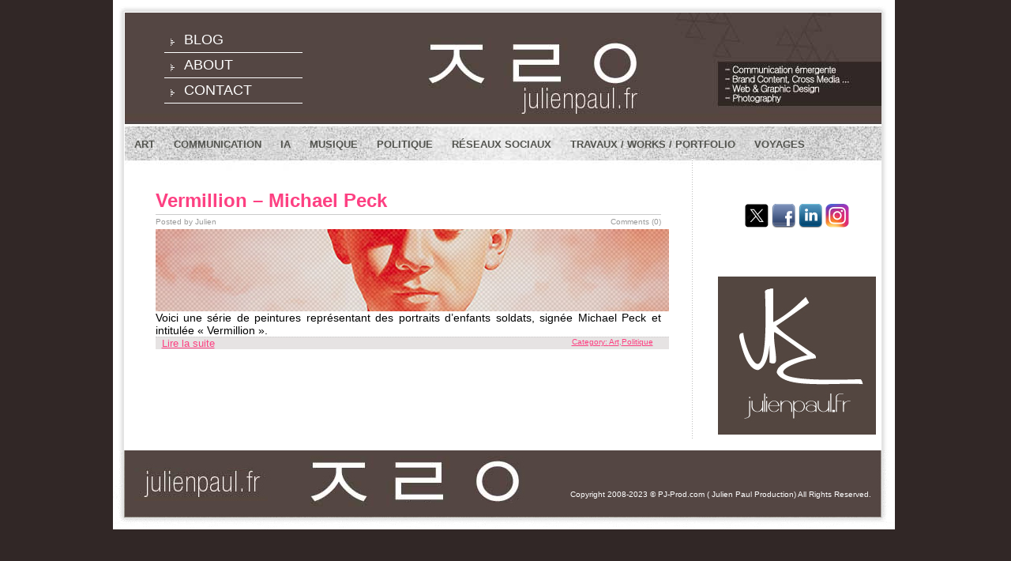

--- FILE ---
content_type: text/html; charset=UTF-8
request_url: https://www.mister-yopi.com/tag/enfant-soldat/
body_size: 6697
content:
<!DOCTYPE html PUBLIC "-//W3C//DTD XHTML 1.0 Strict//EN" "http://www.w3.org/TR/xhtml1/DTD/xhtml1-strict.dtd">

<html xmlns="http://www.w3.org/1999/xhtml" lang="fr-FR">

<head>

	<!-- Google tag (gtag.js) -->
<script async src="https://www.googletagmanager.com/gtag/js?id=G-K5K6EBKJR8"></script>
<script>
  window.dataLayer = window.dataLayer || [];
  function gtag(){dataLayer.push(arguments);}
  gtag('js', new Date());

  gtag('config', 'G-K5K6EBKJR8');
</script>

	
<meta http-equiv="Content-Type" content="text/html; charset=UTF-8" />

<title>PJ-PROD (Julien Paul Production) &raquo; enfant soldat</title>

<meta name="generator" content="WordPress 6.3.7" />

<link rel="stylesheet" type="text/css" href="https://www.mister-yopi.com/wp-content/themes/aurum/style.css" media="screen" />
    
<link rel="alternate" type="application/rss+xml" title="RSS 2.0" href="https://www.mister-yopi.com/feed/" />

<link rel="alternate" type="text/xml" title="RSS .92" href="https://www.mister-yopi.com/feed/rss/" />

<link rel="alternate" type="application/atom+xml" title="Atom 0.3" href="https://www.mister-yopi.com/feed/atom/" />

<link rel="shortcut icon" href="https://www.mister-yopi.com/wp-content/themes/aurum/favicon.ico" />

<link rel="pingback" href="https://www.mister-yopi.com/xmlrpc.php" />

	<link rel='archives' title='septembre 2023' href='https://www.mister-yopi.com/2023/09/' />
	<link rel='archives' title='août 2023' href='https://www.mister-yopi.com/2023/08/' />
	<link rel='archives' title='juillet 2023' href='https://www.mister-yopi.com/2023/07/' />
	<link rel='archives' title='juin 2015' href='https://www.mister-yopi.com/2015/06/' />
	<link rel='archives' title='mai 2015' href='https://www.mister-yopi.com/2015/05/' />
	<link rel='archives' title='mai 2014' href='https://www.mister-yopi.com/2014/05/' />
	<link rel='archives' title='avril 2014' href='https://www.mister-yopi.com/2014/04/' />
	<link rel='archives' title='mars 2014' href='https://www.mister-yopi.com/2014/03/' />
	<link rel='archives' title='novembre 2013' href='https://www.mister-yopi.com/2013/11/' />
	<link rel='archives' title='septembre 2013' href='https://www.mister-yopi.com/2013/09/' />
	<link rel='archives' title='février 2013' href='https://www.mister-yopi.com/2013/02/' />
	<link rel='archives' title='janvier 2013' href='https://www.mister-yopi.com/2013/01/' />
	<link rel='archives' title='octobre 2012' href='https://www.mister-yopi.com/2012/10/' />
	<link rel='archives' title='août 2012' href='https://www.mister-yopi.com/2012/08/' />
	<link rel='archives' title='juin 2012' href='https://www.mister-yopi.com/2012/06/' />
	<link rel='archives' title='mai 2012' href='https://www.mister-yopi.com/2012/05/' />
	<link rel='archives' title='avril 2012' href='https://www.mister-yopi.com/2012/04/' />
	<link rel='archives' title='février 2012' href='https://www.mister-yopi.com/2012/02/' />
	<link rel='archives' title='novembre 2011' href='https://www.mister-yopi.com/2011/11/' />
	<link rel='archives' title='octobre 2011' href='https://www.mister-yopi.com/2011/10/' />
	<link rel='archives' title='septembre 2011' href='https://www.mister-yopi.com/2011/09/' />
	<link rel='archives' title='juillet 2011' href='https://www.mister-yopi.com/2011/07/' />
	<link rel='archives' title='juin 2011' href='https://www.mister-yopi.com/2011/06/' />
	<link rel='archives' title='mai 2011' href='https://www.mister-yopi.com/2011/05/' />
	<link rel='archives' title='avril 2011' href='https://www.mister-yopi.com/2011/04/' />
	<link rel='archives' title='mars 2011' href='https://www.mister-yopi.com/2011/03/' />
	<link rel='archives' title='février 2011' href='https://www.mister-yopi.com/2011/02/' />
	<link rel='archives' title='janvier 2011' href='https://www.mister-yopi.com/2011/01/' />
	<link rel='archives' title='décembre 2010' href='https://www.mister-yopi.com/2010/12/' />
	<link rel='archives' title='novembre 2010' href='https://www.mister-yopi.com/2010/11/' />
	<link rel='archives' title='octobre 2010' href='https://www.mister-yopi.com/2010/10/' />
	<link rel='archives' title='septembre 2010' href='https://www.mister-yopi.com/2010/09/' />
	<link rel='archives' title='juin 2010' href='https://www.mister-yopi.com/2010/06/' />
	<link rel='archives' title='mai 2010' href='https://www.mister-yopi.com/2010/05/' />
	<link rel='archives' title='avril 2010' href='https://www.mister-yopi.com/2010/04/' />
	<link rel='archives' title='mars 2010' href='https://www.mister-yopi.com/2010/03/' />
	<link rel='archives' title='février 2010' href='https://www.mister-yopi.com/2010/02/' />
	<link rel='archives' title='janvier 2010' href='https://www.mister-yopi.com/2010/01/' />
	<link rel='archives' title='décembre 2009' href='https://www.mister-yopi.com/2009/12/' />
	<link rel='archives' title='octobre 2009' href='https://www.mister-yopi.com/2009/10/' />
	<link rel='archives' title='septembre 2009' href='https://www.mister-yopi.com/2009/09/' />
	<link rel='archives' title='juillet 2009' href='https://www.mister-yopi.com/2009/07/' />
	<link rel='archives' title='juin 2009' href='https://www.mister-yopi.com/2009/06/' />
	<link rel='archives' title='mai 2009' href='https://www.mister-yopi.com/2009/05/' />
	<link rel='archives' title='mars 2009' href='https://www.mister-yopi.com/2009/03/' />
	<link rel='archives' title='février 2009' href='https://www.mister-yopi.com/2009/02/' />
	<link rel='archives' title='janvier 2009' href='https://www.mister-yopi.com/2009/01/' />
	<link rel='archives' title='novembre 2008' href='https://www.mister-yopi.com/2008/11/' />
	<link rel='archives' title='octobre 2008' href='https://www.mister-yopi.com/2008/10/' />
	<link rel='archives' title='septembre 2008' href='https://www.mister-yopi.com/2008/09/' />


<meta name='robots' content='max-image-preview:large' />
<link rel="alternate" type="application/rss+xml" title="PJ-PROD (Julien Paul Production) &raquo; Flux de l’étiquette enfant soldat" href="https://www.mister-yopi.com/tag/enfant-soldat/feed/" />
<script type="text/javascript">
window._wpemojiSettings = {"baseUrl":"https:\/\/s.w.org\/images\/core\/emoji\/14.0.0\/72x72\/","ext":".png","svgUrl":"https:\/\/s.w.org\/images\/core\/emoji\/14.0.0\/svg\/","svgExt":".svg","source":{"concatemoji":"https:\/\/www.mister-yopi.com\/wp-includes\/js\/wp-emoji-release.min.js?ver=6.3.7"}};
/*! This file is auto-generated */
!function(i,n){var o,s,e;function c(e){try{var t={supportTests:e,timestamp:(new Date).valueOf()};sessionStorage.setItem(o,JSON.stringify(t))}catch(e){}}function p(e,t,n){e.clearRect(0,0,e.canvas.width,e.canvas.height),e.fillText(t,0,0);var t=new Uint32Array(e.getImageData(0,0,e.canvas.width,e.canvas.height).data),r=(e.clearRect(0,0,e.canvas.width,e.canvas.height),e.fillText(n,0,0),new Uint32Array(e.getImageData(0,0,e.canvas.width,e.canvas.height).data));return t.every(function(e,t){return e===r[t]})}function u(e,t,n){switch(t){case"flag":return n(e,"\ud83c\udff3\ufe0f\u200d\u26a7\ufe0f","\ud83c\udff3\ufe0f\u200b\u26a7\ufe0f")?!1:!n(e,"\ud83c\uddfa\ud83c\uddf3","\ud83c\uddfa\u200b\ud83c\uddf3")&&!n(e,"\ud83c\udff4\udb40\udc67\udb40\udc62\udb40\udc65\udb40\udc6e\udb40\udc67\udb40\udc7f","\ud83c\udff4\u200b\udb40\udc67\u200b\udb40\udc62\u200b\udb40\udc65\u200b\udb40\udc6e\u200b\udb40\udc67\u200b\udb40\udc7f");case"emoji":return!n(e,"\ud83e\udef1\ud83c\udffb\u200d\ud83e\udef2\ud83c\udfff","\ud83e\udef1\ud83c\udffb\u200b\ud83e\udef2\ud83c\udfff")}return!1}function f(e,t,n){var r="undefined"!=typeof WorkerGlobalScope&&self instanceof WorkerGlobalScope?new OffscreenCanvas(300,150):i.createElement("canvas"),a=r.getContext("2d",{willReadFrequently:!0}),o=(a.textBaseline="top",a.font="600 32px Arial",{});return e.forEach(function(e){o[e]=t(a,e,n)}),o}function t(e){var t=i.createElement("script");t.src=e,t.defer=!0,i.head.appendChild(t)}"undefined"!=typeof Promise&&(o="wpEmojiSettingsSupports",s=["flag","emoji"],n.supports={everything:!0,everythingExceptFlag:!0},e=new Promise(function(e){i.addEventListener("DOMContentLoaded",e,{once:!0})}),new Promise(function(t){var n=function(){try{var e=JSON.parse(sessionStorage.getItem(o));if("object"==typeof e&&"number"==typeof e.timestamp&&(new Date).valueOf()<e.timestamp+604800&&"object"==typeof e.supportTests)return e.supportTests}catch(e){}return null}();if(!n){if("undefined"!=typeof Worker&&"undefined"!=typeof OffscreenCanvas&&"undefined"!=typeof URL&&URL.createObjectURL&&"undefined"!=typeof Blob)try{var e="postMessage("+f.toString()+"("+[JSON.stringify(s),u.toString(),p.toString()].join(",")+"));",r=new Blob([e],{type:"text/javascript"}),a=new Worker(URL.createObjectURL(r),{name:"wpTestEmojiSupports"});return void(a.onmessage=function(e){c(n=e.data),a.terminate(),t(n)})}catch(e){}c(n=f(s,u,p))}t(n)}).then(function(e){for(var t in e)n.supports[t]=e[t],n.supports.everything=n.supports.everything&&n.supports[t],"flag"!==t&&(n.supports.everythingExceptFlag=n.supports.everythingExceptFlag&&n.supports[t]);n.supports.everythingExceptFlag=n.supports.everythingExceptFlag&&!n.supports.flag,n.DOMReady=!1,n.readyCallback=function(){n.DOMReady=!0}}).then(function(){return e}).then(function(){var e;n.supports.everything||(n.readyCallback(),(e=n.source||{}).concatemoji?t(e.concatemoji):e.wpemoji&&e.twemoji&&(t(e.twemoji),t(e.wpemoji)))}))}((window,document),window._wpemojiSettings);
</script>
<style type="text/css">
img.wp-smiley,
img.emoji {
	display: inline !important;
	border: none !important;
	box-shadow: none !important;
	height: 1em !important;
	width: 1em !important;
	margin: 0 0.07em !important;
	vertical-align: -0.1em !important;
	background: none !important;
	padding: 0 !important;
}
</style>
	<link rel='stylesheet' id='wp-block-library-css' href='https://www.mister-yopi.com/wp-includes/css/dist/block-library/style.min.css?ver=6.3.7' type='text/css' media='all' />
<style id='classic-theme-styles-inline-css' type='text/css'>
/*! This file is auto-generated */
.wp-block-button__link{color:#fff;background-color:#32373c;border-radius:9999px;box-shadow:none;text-decoration:none;padding:calc(.667em + 2px) calc(1.333em + 2px);font-size:1.125em}.wp-block-file__button{background:#32373c;color:#fff;text-decoration:none}
</style>
<style id='global-styles-inline-css' type='text/css'>
body{--wp--preset--color--black: #000000;--wp--preset--color--cyan-bluish-gray: #abb8c3;--wp--preset--color--white: #ffffff;--wp--preset--color--pale-pink: #f78da7;--wp--preset--color--vivid-red: #cf2e2e;--wp--preset--color--luminous-vivid-orange: #ff6900;--wp--preset--color--luminous-vivid-amber: #fcb900;--wp--preset--color--light-green-cyan: #7bdcb5;--wp--preset--color--vivid-green-cyan: #00d084;--wp--preset--color--pale-cyan-blue: #8ed1fc;--wp--preset--color--vivid-cyan-blue: #0693e3;--wp--preset--color--vivid-purple: #9b51e0;--wp--preset--gradient--vivid-cyan-blue-to-vivid-purple: linear-gradient(135deg,rgba(6,147,227,1) 0%,rgb(155,81,224) 100%);--wp--preset--gradient--light-green-cyan-to-vivid-green-cyan: linear-gradient(135deg,rgb(122,220,180) 0%,rgb(0,208,130) 100%);--wp--preset--gradient--luminous-vivid-amber-to-luminous-vivid-orange: linear-gradient(135deg,rgba(252,185,0,1) 0%,rgba(255,105,0,1) 100%);--wp--preset--gradient--luminous-vivid-orange-to-vivid-red: linear-gradient(135deg,rgba(255,105,0,1) 0%,rgb(207,46,46) 100%);--wp--preset--gradient--very-light-gray-to-cyan-bluish-gray: linear-gradient(135deg,rgb(238,238,238) 0%,rgb(169,184,195) 100%);--wp--preset--gradient--cool-to-warm-spectrum: linear-gradient(135deg,rgb(74,234,220) 0%,rgb(151,120,209) 20%,rgb(207,42,186) 40%,rgb(238,44,130) 60%,rgb(251,105,98) 80%,rgb(254,248,76) 100%);--wp--preset--gradient--blush-light-purple: linear-gradient(135deg,rgb(255,206,236) 0%,rgb(152,150,240) 100%);--wp--preset--gradient--blush-bordeaux: linear-gradient(135deg,rgb(254,205,165) 0%,rgb(254,45,45) 50%,rgb(107,0,62) 100%);--wp--preset--gradient--luminous-dusk: linear-gradient(135deg,rgb(255,203,112) 0%,rgb(199,81,192) 50%,rgb(65,88,208) 100%);--wp--preset--gradient--pale-ocean: linear-gradient(135deg,rgb(255,245,203) 0%,rgb(182,227,212) 50%,rgb(51,167,181) 100%);--wp--preset--gradient--electric-grass: linear-gradient(135deg,rgb(202,248,128) 0%,rgb(113,206,126) 100%);--wp--preset--gradient--midnight: linear-gradient(135deg,rgb(2,3,129) 0%,rgb(40,116,252) 100%);--wp--preset--font-size--small: 13px;--wp--preset--font-size--medium: 20px;--wp--preset--font-size--large: 36px;--wp--preset--font-size--x-large: 42px;--wp--preset--spacing--20: 0.44rem;--wp--preset--spacing--30: 0.67rem;--wp--preset--spacing--40: 1rem;--wp--preset--spacing--50: 1.5rem;--wp--preset--spacing--60: 2.25rem;--wp--preset--spacing--70: 3.38rem;--wp--preset--spacing--80: 5.06rem;--wp--preset--shadow--natural: 6px 6px 9px rgba(0, 0, 0, 0.2);--wp--preset--shadow--deep: 12px 12px 50px rgba(0, 0, 0, 0.4);--wp--preset--shadow--sharp: 6px 6px 0px rgba(0, 0, 0, 0.2);--wp--preset--shadow--outlined: 6px 6px 0px -3px rgba(255, 255, 255, 1), 6px 6px rgba(0, 0, 0, 1);--wp--preset--shadow--crisp: 6px 6px 0px rgba(0, 0, 0, 1);}:where(.is-layout-flex){gap: 0.5em;}:where(.is-layout-grid){gap: 0.5em;}body .is-layout-flow > .alignleft{float: left;margin-inline-start: 0;margin-inline-end: 2em;}body .is-layout-flow > .alignright{float: right;margin-inline-start: 2em;margin-inline-end: 0;}body .is-layout-flow > .aligncenter{margin-left: auto !important;margin-right: auto !important;}body .is-layout-constrained > .alignleft{float: left;margin-inline-start: 0;margin-inline-end: 2em;}body .is-layout-constrained > .alignright{float: right;margin-inline-start: 2em;margin-inline-end: 0;}body .is-layout-constrained > .aligncenter{margin-left: auto !important;margin-right: auto !important;}body .is-layout-constrained > :where(:not(.alignleft):not(.alignright):not(.alignfull)){max-width: var(--wp--style--global--content-size);margin-left: auto !important;margin-right: auto !important;}body .is-layout-constrained > .alignwide{max-width: var(--wp--style--global--wide-size);}body .is-layout-flex{display: flex;}body .is-layout-flex{flex-wrap: wrap;align-items: center;}body .is-layout-flex > *{margin: 0;}body .is-layout-grid{display: grid;}body .is-layout-grid > *{margin: 0;}:where(.wp-block-columns.is-layout-flex){gap: 2em;}:where(.wp-block-columns.is-layout-grid){gap: 2em;}:where(.wp-block-post-template.is-layout-flex){gap: 1.25em;}:where(.wp-block-post-template.is-layout-grid){gap: 1.25em;}.has-black-color{color: var(--wp--preset--color--black) !important;}.has-cyan-bluish-gray-color{color: var(--wp--preset--color--cyan-bluish-gray) !important;}.has-white-color{color: var(--wp--preset--color--white) !important;}.has-pale-pink-color{color: var(--wp--preset--color--pale-pink) !important;}.has-vivid-red-color{color: var(--wp--preset--color--vivid-red) !important;}.has-luminous-vivid-orange-color{color: var(--wp--preset--color--luminous-vivid-orange) !important;}.has-luminous-vivid-amber-color{color: var(--wp--preset--color--luminous-vivid-amber) !important;}.has-light-green-cyan-color{color: var(--wp--preset--color--light-green-cyan) !important;}.has-vivid-green-cyan-color{color: var(--wp--preset--color--vivid-green-cyan) !important;}.has-pale-cyan-blue-color{color: var(--wp--preset--color--pale-cyan-blue) !important;}.has-vivid-cyan-blue-color{color: var(--wp--preset--color--vivid-cyan-blue) !important;}.has-vivid-purple-color{color: var(--wp--preset--color--vivid-purple) !important;}.has-black-background-color{background-color: var(--wp--preset--color--black) !important;}.has-cyan-bluish-gray-background-color{background-color: var(--wp--preset--color--cyan-bluish-gray) !important;}.has-white-background-color{background-color: var(--wp--preset--color--white) !important;}.has-pale-pink-background-color{background-color: var(--wp--preset--color--pale-pink) !important;}.has-vivid-red-background-color{background-color: var(--wp--preset--color--vivid-red) !important;}.has-luminous-vivid-orange-background-color{background-color: var(--wp--preset--color--luminous-vivid-orange) !important;}.has-luminous-vivid-amber-background-color{background-color: var(--wp--preset--color--luminous-vivid-amber) !important;}.has-light-green-cyan-background-color{background-color: var(--wp--preset--color--light-green-cyan) !important;}.has-vivid-green-cyan-background-color{background-color: var(--wp--preset--color--vivid-green-cyan) !important;}.has-pale-cyan-blue-background-color{background-color: var(--wp--preset--color--pale-cyan-blue) !important;}.has-vivid-cyan-blue-background-color{background-color: var(--wp--preset--color--vivid-cyan-blue) !important;}.has-vivid-purple-background-color{background-color: var(--wp--preset--color--vivid-purple) !important;}.has-black-border-color{border-color: var(--wp--preset--color--black) !important;}.has-cyan-bluish-gray-border-color{border-color: var(--wp--preset--color--cyan-bluish-gray) !important;}.has-white-border-color{border-color: var(--wp--preset--color--white) !important;}.has-pale-pink-border-color{border-color: var(--wp--preset--color--pale-pink) !important;}.has-vivid-red-border-color{border-color: var(--wp--preset--color--vivid-red) !important;}.has-luminous-vivid-orange-border-color{border-color: var(--wp--preset--color--luminous-vivid-orange) !important;}.has-luminous-vivid-amber-border-color{border-color: var(--wp--preset--color--luminous-vivid-amber) !important;}.has-light-green-cyan-border-color{border-color: var(--wp--preset--color--light-green-cyan) !important;}.has-vivid-green-cyan-border-color{border-color: var(--wp--preset--color--vivid-green-cyan) !important;}.has-pale-cyan-blue-border-color{border-color: var(--wp--preset--color--pale-cyan-blue) !important;}.has-vivid-cyan-blue-border-color{border-color: var(--wp--preset--color--vivid-cyan-blue) !important;}.has-vivid-purple-border-color{border-color: var(--wp--preset--color--vivid-purple) !important;}.has-vivid-cyan-blue-to-vivid-purple-gradient-background{background: var(--wp--preset--gradient--vivid-cyan-blue-to-vivid-purple) !important;}.has-light-green-cyan-to-vivid-green-cyan-gradient-background{background: var(--wp--preset--gradient--light-green-cyan-to-vivid-green-cyan) !important;}.has-luminous-vivid-amber-to-luminous-vivid-orange-gradient-background{background: var(--wp--preset--gradient--luminous-vivid-amber-to-luminous-vivid-orange) !important;}.has-luminous-vivid-orange-to-vivid-red-gradient-background{background: var(--wp--preset--gradient--luminous-vivid-orange-to-vivid-red) !important;}.has-very-light-gray-to-cyan-bluish-gray-gradient-background{background: var(--wp--preset--gradient--very-light-gray-to-cyan-bluish-gray) !important;}.has-cool-to-warm-spectrum-gradient-background{background: var(--wp--preset--gradient--cool-to-warm-spectrum) !important;}.has-blush-light-purple-gradient-background{background: var(--wp--preset--gradient--blush-light-purple) !important;}.has-blush-bordeaux-gradient-background{background: var(--wp--preset--gradient--blush-bordeaux) !important;}.has-luminous-dusk-gradient-background{background: var(--wp--preset--gradient--luminous-dusk) !important;}.has-pale-ocean-gradient-background{background: var(--wp--preset--gradient--pale-ocean) !important;}.has-electric-grass-gradient-background{background: var(--wp--preset--gradient--electric-grass) !important;}.has-midnight-gradient-background{background: var(--wp--preset--gradient--midnight) !important;}.has-small-font-size{font-size: var(--wp--preset--font-size--small) !important;}.has-medium-font-size{font-size: var(--wp--preset--font-size--medium) !important;}.has-large-font-size{font-size: var(--wp--preset--font-size--large) !important;}.has-x-large-font-size{font-size: var(--wp--preset--font-size--x-large) !important;}
.wp-block-navigation a:where(:not(.wp-element-button)){color: inherit;}
:where(.wp-block-post-template.is-layout-flex){gap: 1.25em;}:where(.wp-block-post-template.is-layout-grid){gap: 1.25em;}
:where(.wp-block-columns.is-layout-flex){gap: 2em;}:where(.wp-block-columns.is-layout-grid){gap: 2em;}
.wp-block-pullquote{font-size: 1.5em;line-height: 1.6;}
</style>
<link rel='stylesheet' id='cryout-serious-slider-style-css' href='https://www.mister-yopi.com/wp-content/plugins/cryout-serious-slider/resources/style.css?ver=1.2.7' type='text/css' media='all' />
<script type='text/javascript' src='https://www.mister-yopi.com/wp-includes/js/jquery/jquery.min.js?ver=3.7.0' id='jquery-core-js'></script>
<script type='text/javascript' src='https://www.mister-yopi.com/wp-includes/js/jquery/jquery-migrate.min.js?ver=3.4.1' id='jquery-migrate-js'></script>
<script type='text/javascript' src='https://www.mister-yopi.com/wp-content/plugins/cryout-serious-slider/resources/jquery.mobile.custom.min.js?ver=1.2.7' id='cryout-serious-slider-jquerymobile-js'></script>
<script type='text/javascript' src='https://www.mister-yopi.com/wp-content/plugins/cryout-serious-slider/resources/slider.js?ver=1.2.7' id='cryout-serious-slider-script-js'></script>
<link rel="https://api.w.org/" href="https://www.mister-yopi.com/wp-json/" /><link rel="alternate" type="application/json" href="https://www.mister-yopi.com/wp-json/wp/v2/tags/1975" /><link rel="EditURI" type="application/rsd+xml" title="RSD" href="https://www.mister-yopi.com/xmlrpc.php?rsd" />
<meta name="generator" content="WordPress 6.3.7" />
<link rel="stylesheet" type="text/css" href="https://www.mister-yopi.com/wp-content/plugins/wp-contactform-akismet/wpcf_style.css" /><link rel="icon" href="https://www.mister-yopi.com/wp-content/uploads/2023/07/cropped-icone-32x32.jpg" sizes="32x32" />
<link rel="icon" href="https://www.mister-yopi.com/wp-content/uploads/2023/07/cropped-icone-192x192.jpg" sizes="192x192" />
<link rel="apple-touch-icon" href="https://www.mister-yopi.com/wp-content/uploads/2023/07/cropped-icone-180x180.jpg" />
<meta name="msapplication-TileImage" content="https://www.mister-yopi.com/wp-content/uploads/2023/07/cropped-icone-270x270.jpg" />

</head>

<body>

<div id="container">

<!-- TOP START -->
<div class="tablediv-top">
<div class="rowdiv-top">
<div class="celldiv-top">

<!-- HEADER START -->

<div class="tablediv-header">
<div class="rowdiv-header">
<div class="celldiv-header">

<!-- RSS START -->
<div class="tablediv-rss">
<div class="rowdiv-rss">
<div class="celldiv-rss">

<!-- <ul><li>
<a href="https://www.mister-yopi.com/feed/" title="Subscribe to this blog">Content RSS</a> | <a href="https://www.mister-yopi.com/comments/feed/" title="Subscribe to this blog comments">Comment RSS</a>
</li></ul>
 -->

</div>
</div>
</div>
<!-- RSS END -->

<!-- INFO START -->
<div class="tablediv-info">
<div class="rowdiv-info">
<div class="celldiv-info1">
<ul>
<li class="page_item current_page_item"><a href="https://www.mister-yopi.com/" title="Homepage">Blog</a></li>
<li class="page_item page-item-2483"><a href="https://www.mister-yopi.com/about/">About</a></li>
<li class="page_item page-item-2488"><a href="https://www.mister-yopi.com/contact-2/">Contact</a></li>
</ul>
</div>

<div class="celldiv-info2">

<div id="topMenu">
			<ul class="sf-menu">
                <B>	<li class="cat-item cat-item-2048"><a href="https://www.mister-yopi.com/category/art/">Art</a>
</li>
	<li class="cat-item cat-item-105"><a href="https://www.mister-yopi.com/category/communication-virale/">Communication</a>
</li>
	<li class="cat-item cat-item-2047"><a href="https://www.mister-yopi.com/category/ia/">IA</a>
</li>
	<li class="cat-item cat-item-15"><a href="https://www.mister-yopi.com/category/musique/">Musique</a>
</li>
	<li class="cat-item cat-item-184"><a href="https://www.mister-yopi.com/category/politique/">Politique</a>
</li>
	<li class="cat-item cat-item-96"><a href="https://www.mister-yopi.com/category/reseaux-sociaux/">Réseaux sociaux</a>
</li>
	<li class="cat-item cat-item-3"><a href="https://www.mister-yopi.com/category/works/">Travaux / Works / Portfolio</a>
</li>
	<li class="cat-item cat-item-42"><a href="https://www.mister-yopi.com/category/voyage/">Voyages</a>
</li>
</B>
            </ul>
</div>

</div>
</div>
</div>

<!-- INFO END -->

</div>
</div>
</div>
<!-- HEADER END -->

</div>
</div>
</div>

<!-- TOP END -->

<!-- CONTENT START -->
<div class="tablediv-content">
<div class="rowdiv-content">
<div class="celldiv-content">

<!-- ARTICLE START -->
<div class="tablediv-article">
<div class="rowdiv-article">
<div class="celldiv-article">

<!-- BLOG START -->
<table class="tablediv-blog">
<tr class="rowdiv-blog">
<td class="celldiv-blog1">&nbsp;</td>
<td class="celldiv-blog2">
<div class="post" id="post-2780">


<div class="tablediv-title-date">
<div class="rowdiv-title-date">
<div class="celldiv-title-date1"><ul><li><a href="https://www.mister-yopi.com/michael-peck/" rel="bookmark">Vermillion &#8211; Michael Peck</a></li></ul></div>

</div>
</div>

<div class="tablediv-author-comments">
<div class="rowdiv-author-comments">
<div class="celldiv-author-comments1"><ul><li>Posted by Julien </li></ul></div>
<div class="celldiv-author-comments2"><ul><li><a href="https://www.mister-yopi.com/michael-peck/#respond">Comments (0)</a></li></ul></div>
</div>
</div>

<div class="tablediv-write">
<div class="rowdiv-write">
<div class="celldiv-write"><p><img decoding="async" fetchpriority="high" src="http://www.mister-yopi.com/blog/wp-content/uploads/2013/09/peck.jpg" alt="" title="peck" class="aligncenter size-full wp-image-2791" width="650" height="104" srcset="https://www.mister-yopi.com/wp-content/uploads/2013/09/peck.jpg 650w, https://www.mister-yopi.com/wp-content/uploads/2013/09/peck-300x48.jpg 300w" sizes="(max-width: 650px) 100vw, 650px" />Voici une série de peintures représentant des portraits d’enfants soldats, signée Michael Peck et intitulée « Vermillion ».</p>
</div>
</div>
</div>


<div class="tablediv-tag-category">
	<div class="rowdiv-tag-category">
		<div class="celldiv-tag-category1">
		&nbsp;&nbsp;<a href="https://www.mister-yopi.com/michael-peck/" rel="bookmark">Lire la suite
		</div>
		<div class="celldiv-tag-category2">
		<ul><li>Category: <a href="https://www.mister-yopi.com/category/art/" rel="category tag">Art</a>,<a href="https://www.mister-yopi.com/category/politique/" rel="category tag">Politique</a></li></ul>
		</div>
	</div>
</div>


</div> 

<BR><BR>
<div class="tablediv-tag-category2"><center>	<div class="navigation">					</div></center></div>
<BR><BR>
</td><td class="celldiv-blog3">



<!-- begin sidebar -->

<div id="menu">
	<ul>
<li><br>
</li>
</ul>
<center><ul>
<li><center>
<a href="https://www.twitter.com/JulienPaul" target="_blank"><img class="alignnone size-full wp-image-370" title="x" src="http://www.mister-yopi.com/wp-content//themes/aurum/images/twitter.png" alt="" width="30" height="30" /></a>
 <a href="http://www.facebook.com/julien.paul" target="_blank"><img class="alignnone size-full wp-image-368" title="facebook" src="http://www.mister-yopi.com/wp-content/uploads/2009/03/facebook.png" alt="" width="30" height="30"/></a>
 <a href="http://fr.linkedin.com/in/julienpaul" target="_blank"><img class="alignnone size-full wp-image-368" title="linkedin" src="http://www.mister-yopi.com/wp-content/uploads/2009/03/linkedin.png" alt="" width="30" height="30" /></a>
  <a href="https://www.instagram.com/julien_paul/" target="_blank"><img class="alignnone size-full wp-image-369" title="instagram" src="http://www.mister-yopi.com/wp-content//themes/aurum/images/instagram.jpg" alt="" width="30" height="30" /></a>
  </center>
</li>
<li><br>
</li>
<li>
 <a href="http://www.julienpaul.fr" target="_blank"><IMG SRC="http://www.mister-yopi.com/wp-content/themes/aurum/images/julienpaul.jpg" ALT="julienpaul.fr" border="0"/></a>
</li>
</ul></center>
</div>

<!-- wp:legacy-widget {"idBase":"search","instance":{"encoded":"YTowOnt9","hash":"4d81d51a57322807f118b0441cc8b0af","raw":{}}} /-->


<!-- end sidebar -->






</td></tr></table>


</div>
</div>
</div>


</div>
</div>
</div>


<script type='text/javascript'>
	var _gaq = _gaq || [];
	_gaq.push(['_setAccount', 'UA-12288090-1']);
_gaq.push(['_trackPageview']);

	(function() {
		var ga = document.createElement('script'); ga.type = 'text/javascript'; ga.async = true;
		ga.src = ('https:' == document.location.protocol ? 'https://ssl' : 'http://www') + '.google-analytics.com/ga.js';
		var s = document.getElementsByTagName('script')[0]; s.parentNode.insertBefore(ga, s);
	})();
</script>
<!-- FOOTER START -->

<div class="tablediv-footer">
<div class="rowdiv-footer">
<div class="celldiv-footer1"><!--
<ul><li>Powered by <a href='http://wordpress.org/' title='Propulsé par WordPress'><strong>WordPress</strong></a>
</li></ul>-->
</div>
<div class="celldiv-footer2">
<ul><li>Copyright 2008-2023 © <A HREF="http://www.pj-prod.com" alt="Julien Paul">PJ-Prod.com</A> ( <A HREF="http://www.julienpaul.fr" alt="Julien Paul">Julien Paul</A> Production) All Rights Reserved.<BR></li></ul>
</div>
</div>
</div>

<!--22 queries. 0,150 seconds. -->


<!-- FOOTER END -->

</div> <!-- container End -->


</body>
</html>
<!--
Performance optimized by W3 Total Cache. Learn more: https://www.boldgrid.com/w3-total-cache/

Mise en cache de page à l’aide de disk: enhanced 

Served from: www.mister-yopi.com @ 2026-01-20 12:42:49 by W3 Total Cache
-->

--- FILE ---
content_type: text/css
request_url: https://www.mister-yopi.com/wp-content/themes/aurum/style.css
body_size: 4642
content:
/*
Theme Name: Aurum
Theme URI: http://www.blogger-template.info/aurum-theme
Description: Aurum means Gold in Latin. A clean looking and gold sophiscated motif theme by <a href="http://www.blogger-template.info">Blogger Template</a>
Author: Melayu
Author URI: http://www.pj-prod.com
Tags: pj-prod, www.pj-prod.com, agence, communication, site internet, lyon, web 2.0
Version: 1.3 
Released under <a href="http://www.opensource.org/licenses/gpl-license.php">GPL license</a>.
*/

body,td,th {
	font-family: Arial, Helvetica, sans-serif;
	font-size: 13px;
	color: #000000;
        text-align: justify;
}
body {
	background-image: url(images/fond.jpg); 
    background-color: #302825;
	margin-left: 0px;
	margin-top: 0px;
	margin-right: 0px;
	margin-bottom: 0px;
}

a:link {color: #FD4082;}
a:visited {color: #FD4082;}
a:hover {color: #3296C1;}
a:active {color: #FD4082;}

input, textarea { 
	padding: 9px;
	border: solid 1px #E5E5E5;
	outline: 0;
	font: normal 13px/100% Verdana, Tahoma, sans-serif;
	width: 200px;
	background: #FFFFFF url('bg_form.png') left top repeat-x;
	background: -webkit-gradient(linear, left top, left 25, from(#FFFFFF), color-stop(4%, #EEEEEE), to(#FFFFFF));
	background: -moz-linear-gradient(top, #FFFFFF, #EEEEEE 1px, #FFFFFF 25px);
	box-shadow: rgba(0,0,0, 0.1) 0px 0px 8px;
	-moz-box-shadow: rgba(0,0,0, 0.1) 0px 0px 8px;
	-webkit-box-shadow: rgba(0,0,0, 0.1) 0px 0px 8px;
	}

textarea { 
	width: 400px;
	max-width: 400px;
	height: 150px;
	line-height: 150%;
	}

input:hover, textarea:hover,
input:focus, textarea:focus { 
	border-color: #C9C9C9; 
	-webkit-box-shadow: rgba(0, 0, 0, 0.15) 0px 0px 8px;
	}



/* TOP */

.tablediv-top {
display: table;
width:990px;
height:254px;
border-spacing:0px; 
margin: 0px 0px 0px 0px;
border-collapse:separate;
background-image: url(images/Aurum1.jpg); 
background-repeat: no-repeat;
}

.rowdiv-top {
display: table-row;
width:990px;
height:254px;
}

.celldiv-top {
float:left;
display: table-cell;
width:990px;
height:254px;
text-align:left;
}

/* HEADER */

.tablediv-header {
display: table;
width:958px;
height:242px;
border-spacing:0px; 
margin: 16px 0px 0px 15px;
border-collapse:separate;
background-image: url(images/Aurum2.jpg); 
background-repeat: no-repeat;
}

.rowdiv-header {
display: table-row;
width:958px;
height:242px;
}

.celldiv-header {
float:left;
display: table-cell;
width:958px;
height:242px;
text-align : justify; 
}

/* RSS */

.tablediv-rss {
display: table;
width:957px;
height:19px;
border-spacing:0px; 
margin: 0px 0px 0px 0px;
border-collapse:separate;
}

.rowdiv-rss {
display: table-row;
width:957px;
height:19px;
}

.celldiv-rss {
float:left;
display: table-cell;
width:957px;
height:19px;
text-align:right;
}

.celldiv-rss ul { padding: 0px 0px 0px 0px; margin: 0px;} 
.celldiv-rss li { padding: 5px 0px 0px 0px; margin: 0px; list-style-type: none; text-decoration: none; font-size:10px; color:#FFFFFF;}
.celldiv-rss li a {color:#FFFFFF; text-decoration: none;}
.celldiv-rss li a:visited {color:#FFFFFF; text-decoration: none;}
.celldiv-rss li a:hover {color:#000000; text-decoration: none;}

/* INFO */

.tablediv-info {
display: table;
width:957px;
border-spacing:0px; 
margin: 0px 0px 0px 0px;
border-collapse:separate;
}

.rowdiv-info {
display: table-row;
width:957px;
}

.celldiv-info1 {
float:left;
display: table-cell;
width:490px;
text-align: justify;
}


/* Menu dans le Header */
.celldiv-info1 ul { padding: 0px 0px 0px 50px; margin: 0px; list-style-type: none;}
.celldiv-info1 li { padding: 0px 0px 0px 5px; margin: 0px; text-decoration: none; border-bottom: 1px solid #fff; font-size: 18px; display:block; text-transform:uppercase; width:170px;}
.celldiv-info1 li a {color:#FFFFFF; text-decoration: none; display: block; padding: 5px 5px 5px 20px; margin:0px; background: url(images/li3.gif) no-repeat left top;}  
.celldiv-info1 li a:visited {color:#FFFFFF; text-decoration: none;  background: url(images/li3.gif) no-repeat left top;} 
.celldiv-info1 li a:hover {color:#FFFFFF; text-decoration: none; background-color: #000000;} 


.navigation {
	padding: 10px 0;
	/*background-color: #747474;*/
	/*background-image: url(images/los.gif);*/
	color: #252523;

	}
.navigation  a {color:#FD4082; text-decoration: none;  margin:0px; width:40px; }  
.navigation  a:visited {color:#FD4082;; text-decoration: none;  } 
.navigation  a:hover {color:#3296C1; text-decoration: none; } 



.celldiv-info1 p { padding: 0px 0px 0px 0px; margin: 0px; list-style-type: none;}
.black {color:#000000;}

.celldiv-info2 {
float:left;
display: table-cell;
width:900px;
text-align:left;
}

/*.celldiv-info2 ul { padding: 90px 0px 0px 0px; margin: 0px;} 
.celldiv-info2 li { padding: 0px 0px 0px 0px; margin: 0px; list-style-type: none; text-decoration: none; font-size:12px; color:#FFFFFF; text-transform:uppercase; font-style:italic; font-weight:bold; font-family:Verdana; line-height: 12px; width:400px;}
.celldiv-info2 li a {color:#FFFFFF; text-decoration: none; font-size:63px; font-family:Arial; text-transform:lowercase; font-style:normal; letter-spacing:-6px; line-height: 45px;}
.celldiv-info2 li a:visited {color:#FFFFFF; text-decoration: none; font-size:63px; font-family:Arial; text-transform:lowercase; font-style:normal; letter-spacing:-6px; line-height: 45px;}
.celldiv-info2 li a:hover {color:#000000; text-decoration: none; font-size:63px; font-family:Arial; text-transform:lowercase; font-style:normal; letter-spacing:-6px; line-height: 45px;}
*/
/* CONTENT */

.tablediv-content {
display: table;
width:990px;
border-spacing:0px; 
margin: -70px 0px 0px 0px;
border-collapse:separate;
background-image: url(images/Aurum3.gif); 
}

.rowdiv-content {
display: table-row;
width:990px;
}

.celldiv-content {
float:left;
display: table-cell;
width:990px;
text-align:left;
padding: 15px 0px 15px 0px;
}

/* ARTICLE */

.tablediv-article {
display: table;
width:989px;
border-spacing:0px; 
margin: 0px 0px 0px 0px;
border-collapse:separate;
background-image: url(images/Aurum5.gif); 
}

.rowdiv-article {
display: table-row;
width:989px;
}

.celldiv-article {
float:left;
display: table-cell;
width:989px;
text-align : justify; 
}

/* BLOG */

.tablediv-blog {
display: table;
width:988px;
border-spacing:0px; 
margin: 0px 0px 0px 0px;
border-collapse:separate;
}

.rowdiv-blog {
display: table-row;
width:988px;
}

.celldiv-blog1 {
float:left;
display: table-cell;
width:51px;
text-align : justify; 
}

.celldiv-blog2 {
float:top;
display: table-cell;
width:641px;
text-align:left;
vertical-align:top;
}

.celldiv-blog3 {
float:left;
display: table-cell;
width:285px;
margin: 0px 0px 0px 0px;
text-align : justify; 
vertical-align:top;
}

/* TITLE & DATE */

.tablediv-title-date {
display: table;
width:640px;
border-spacing:0px; 
margin: 40px 0px 0px 0px;
border-collapse:separate;
}

.rowdiv-title-date {
display: table-row;
width:640px;
}

.celldiv-title-date1 {
float:left;
display: table-cell;
width:490px;
text-align:left;
}

.celldiv-title-date1 ul { padding: 0px 0px 0px 0px; margin: 0px 0px 0px 0px;} 
.celldiv-title-date1 li { padding: 0px 0px 0px 0px; margin: 0px; list-style-type: none; text-decoration: none; font-size:24px; color:#000000; font-weight:bold;}
.celldiv-title-date1 li a {text-decoration: none;}
.celldiv-title-date1 li a:visited {text-decoration: none;}
.celldiv-title-date1 li a:hover {text-decoration: none;}

.celldiv-title-date2 {
float:left;
display: table-cell;
width:150px;
text-align:right;
}

.celldiv-title-date2 ul { padding: 0px 0px 0px 0px; margin: 0px;} 
.celldiv-title-date2 li { padding: 0px 0px 0px 0px; margin: 0px; list-style-type: none; text-decoration: none; font-size:18px; color:#CDCDCD; font-weight:bold;}
.celldiv-title-date2 li a {text-decoration: none;}
.celldiv-title-date2 li a:visited {text-decoration: none;}
.celldiv-title-date2 li a:hover {text-decoration: none;}

/* PREV & NEXT */

.tablediv-prev-next {
display: table;
width:640px;
border-spacing:0px; 
margin: 40px 0px 40px 0px;
border-collapse:separate;
}

.rowdiv-prev-next {
display: table-row;
width:640px;
}

.celldiv-prev-next1 {
float:left;
display: table-cell;
width:320px;
text-align:left;
}

.celldiv-prev-next1 ul { padding: 0px 0px 0px 0px; margin: 0px;} 
.celldiv-prev-next1 li { padding: 0px 0px 0px 0px; margin: 0px; list-style-type: none; text-decoration: none; font-size:12px;}
.celldiv-prev-next1 li a {color:#FFFFFF; text-decoration: none; display: block; padding: 5px 5px 5px 20px; margin:0px; background: url(images/li3.gif) no-repeat left top;}  
.celldiv-prev-next1 li a:visited {color:#FFFFFF; text-decoration: none;  background: url(images/li3.gif) no-repeat left top;} 
.celldiv-prev-next1 li a:hover {color:#FFFFFF; text-decoration: none; background-color: #000000;} 


.celldiv-prev-next2 {
float:left;
display: table-cell;
width:320px;
text-align:right;
}

.celldiv-prev-next2 ul { padding: 0px 0px 0px 0px; margin: 0px;} 
.celldiv-prev-next2 li { padding: 0px 0px 0px 0px; margin: 0px; list-style-type: none; text-decoration: none; font-size:12px;}
.celldiv-prev-next2 li a {color:#FFFFFF; text-decoration: none; display: block; padding: 5px 5px 5px 20px; margin:0px; background: url(images/li3.gif) no-repeat left top;}  
.celldiv-prev-next2 li a:visited {color:#FFFFFF; text-decoration: none;  background: url(images/li3.gif) no-repeat left top;} 
.celldiv-prev-next2 li a:hover {color:#FFFFFF; text-decoration: none; background-color: #000000;} 


/* AUTHOR & COMMENTS */

.tablediv-author-comments {
display: table;
width:640px;
border-spacing:0px; 
margin: 3px 0px -10px 0px;
border-collapse:separate;
border-top: 1px solid #cccccc;
}

.rowdiv-author-comments {
display: table-row;
width:640px;
}

.celldiv-author-comments1 {
float:left;
display: table-cell;
width:320px;
text-align:left;
}

.celldiv-author-comments1 ul { padding: 3px 0px 0px 0px; margin: 0px;} 
.celldiv-author-comments1 li { padding: 0px 0px 0px 0px; margin: 0px; list-style-type: none; text-decoration: none; font-size:10px; color:#999999;}
.celldiv-author-comments1 li a {color:#999999; text-decoration: none;}
.celldiv-author-comments1 li a:visited {color:#999999; text-decoration: none;}
.celldiv-author-comments1 li a:hover {color:#000000; text-decoration: underline;}

.celldiv-author-comments2 {
float:left;
display: table-cell;
width:320px;
text-align:right;
}

.celldiv-author-comments2 ul { padding: 3px 0px 0px 0px; margin: 0px;} 
.celldiv-author-comments2 li { padding: 0px 0px 0px 0px; margin: 0px; list-style-type: none; text-decoration: none; font-size:10px; color:#999999;}
.celldiv-author-comments2 li a {color:#999999; text-decoration: none;}
.celldiv-author-comments2 li a:visited {color:#999999; text-decoration: none;}
.celldiv-author-comments2 li a:hover {color:#000000; text-decoration: underline;}

/* TAG & CATEGORY */

.tablediv-tag-category {
display: table;
width:650px;
border-spacing:0px; 
margin: -14px 0px 20px 0px;
padding: 5px -15px 5px 0px;
border-collapse:separate;
border-top: 1px dotted #cccccc;
background-color: #E6E3E3;
}

.rowdiv-tag-category {
display: table-row;
width:650px;
}

.celldiv-tag-category1 {
float:left;
display: table-cell;
width:310px;
text-align:left;
}

.celldiv-tag-category1 ul { padding: 0px 0px 0px 0px; margin: 0px;} 
.celldiv-tag-category1 li { padding: 0px 0px 0px 0px; margin: 0px; list-style-type: none; text-decoration: none; font-size:10px; color:#999999;}
.celldiv-tag-category1 li a {text-decoration: underline;}
.celldiv-tag-category1 li a:visited {text-decoration: underline;}
.celldiv-tag-category1 li a:hover {text-decoration: none;}

.celldiv-tag-category2 {
float:left;
display: table-cell;
width:320px;
text-align:right;
}

.celldiv-tag-category2 ul { padding: 0px 0px 0px 0px; margin: 0px;} 
.celldiv-tag-category2 li { padding: 0px 0px 0px 0px; margin: 0px; list-style-type: none; text-decoration: none; font-size:10px; color:#999999;}
.celldiv-tag-category2 li a {text-decoration: underline;}
.celldiv-tag-category2 li a:visited {text-decoration: underline;}
.celldiv-tag-category2 li a:hover {text-decoration: none;}

/* WRITE */

.tablediv-write {
display: table;
width:640px;
border-spacing:0px; 
margin: 0px 0px 0px 0px;
border-collapse:separate;
top: 0px;
}

.rowdiv-write {
display: table-row;
width:640px;
top: 0px;
}

.celldiv-write {
float:left;
display: table-cell;
width:640px;
text-align:justify;
font-size: 14px;
top: 0px;

}

/* FOOTER */

.tablediv-footer {
display: table;
width:990px;
height:100px;
border-spacing:0px; 
margin: 0px 0px 0px 0px;
border-collapse:separate;
background-image: url(images/Aurum4.jpg); 
background-repeat: no-repeat;
font-size: 10px;
line-height: 1.1em;


}

.rowdiv-footer {
display: table-row;
width:990px;
height:100px;
}

.celldiv-footer1 {
float:left;
display: table-cell;
width:495px;
height:100px;
text-align:left;
vertical-align:bottom;
margin-top:40px
}

.celldiv-footer1 ul { padding: 10px 0px 0px 30px; margin: 0px;} 
.celldiv-footer1 li { padding: 0px 0px 0px 0px; margin: 0px; list-style-type: none; text-decoration: none; color:#FFFFFF;}
.celldiv-footer1 li a {color:#FFFFFF; text-decoration: none;}
.celldiv-footer1 li a:visited {color:#FFFFFF; text-decoration: none;}
.celldiv-footer1 li a:hover {color:#F94785; text-decoration: none;}

.celldiv-footer2 {
float:left;
display: table-cell;
width:495px;
height:100px;
text-align:right;
vertical-align:bottom;
margin-top:40px
}

.celldiv-footer2 ul { padding: 10px 30px 0px 0px; margin: 0px;} 
.celldiv-footer2 li { padding: 0px 0px 0px 0px; margin: 0px; list-style-type: none; text-decoration: none; color:#FFFFFF;}
.celldiv-footer2 li a {color:#FFFFFF; text-decoration: none;}
.celldiv-footer2 li a:visited {color:#FFFFFF; text-decoration: none;}
.celldiv-footer2 li a:hover {color:#F94785; text-decoration: none;}

/* MISC */

blockquote p {
font-family:'Times New Roman'; 
color:#999999;
font-size:14px;
font-style:italic;
line-height:19px;
}

 blockquote {
padding: 0px 25px 0px 25px;
background-color: #fffcf1;
border-top: 1px solid #fff6d3;
border-bottom: 1px solid #fff6d3;
margin: 5px;
background-image: url(images/openquote.gif);
background-position: top left;
background-repeat: no-repeat;
}
  
 blockquote span {
   display: block;
   background-image: url(images/closequote.gif);
   background-repeat: no-repeat;
   background-position: bottom right;
   }














   
hr { height: 1px; border: 0px; color: #CECFCE; background-color: #CECFCE;}

a img { border: none; }

#container{
margin:0 auto;
text-align:center;
width:995px;
}

#wrapper
{
}

#content 
{
}

.post
{
}

.post ul
{
}

.post ul li
{
}

.post ol
{
}

.post ol li
{
}

/* classes used by the_meta() */

ul.post-meta {
	list-style: none;
}

ul.post-meta span.post-meta-key {
	font-weight: bold;
}

.meta {
font-size: .75em;
}

.meta li, ul.post-meta li {
display: inline;
}
.meta ul {
display: inline;
list-style: none;
margin: 0;
padding: 0;
}

.meta, .meta a {
font-weight: normal;
letter-spacing: 0;
}

.meta a{
text-decoration: underline;
}

.meta a:hover, .meta a:active{
text-decoration: none;
}

/* SIDEBAR */

.twitter{
	font-family: Arial, Helvetica, sans-serif;
	font-size: 11px;
	color: #000000;
}


#menu {
	padding: 0px 0px 0px 0px;
	margin: 0px 0px 0px 60px;
	width: 200px;
	vertical-align:top;

}

#menu form {
	margin: 0px 0px 0px 0px;
}

#menu input#s {
	background: #f8f8f8;
	border: 1px solid #cccccc;
	color: #000000;
}

#menu ul {
	list-style-type: none;
	margin: 0px 0px 0px 0px;
	padding: 0px 0px 0px 0px;
}

#menu ul li {
	margin: 20px 0px 0px 0px;
	padding: 0px 0px 0px 0px;
	font-size:16px;
	font-weight:bold;
}

#twitter {
	padding: 0px 0px 0px 0px;
	margin: 0px 0px 0px 60px;
	width: 200px;
	vertical-align:top;

}


#twitter ul {
	list-style-type: none;
	margin: 0px 0px 0px 0px;
	padding: 0px 0px 0px 0px;
}


#twitter ul li {
	margin: 20px 0px 0px 0px;
	padding: 0px 0px 0px 0px;
	font-size:16px;
	font-weight:bold;
}



#menu ul ul {
	list-style-type: none;
	margin: 0px 0px 0px 0px;
	padding: 0px 0px 0px 0px;
}

#menu ul ul li {
	font-size:12px;
	font-weight:normal;
	list-style-type: none;
	margin: 0px 0px 0px 0px;
	padding: 0px 0px 0px 0px;
	border-bottom: 1px solid #cccccc;
	display:block;
	width:190px;
}

#menu ul ul li a { list-style-type: none; text-decoration: none; display: block; padding: 4px 4px 4px 4px; margin:0px;}

#menu ul ul li a:active { list-style-type: none; text-decoration: none; }

#menu ul ul li a:hover {color:#FFFFFF; list-style-type: none; text-decoration: none; background-color: #000000;}

#menu ul ul ul {
	list-style-type: none;
	margin: 0px 0px 0px 0px;
	padding: 0px 0px 0px 0px;
}

#menu ul ul ul li{
	font-size:10px;
	list-style-type: none;
	border-bottom: none;
	margin: 0px 0px 0px 0px;
	padding: 0px 0px 0px 0px;
	width:160px;
	display: block;
}

#menu ul ul ul.children {
	list-style-type: none;
	margin: 0px 0px 0px 0px;
	padding: 0px 0px 0px 0px;
	width:160px;
	display: block;

}

#menu ul ul ul li a { list-style-type: none; text-decoration: none; padding: 4px 4px 4px 4px; margin:0px; display: block;}

#menu ul ul ul li a:active { list-style-type: none; text-decoration: none; display: block;}

#menu ul ul ul li a:hover {color:#FFFFFF; list-style-type: none; text-decoration: none; background-color: #000000; display: block;}

/* CALENDAR */

#wp-calendar {
	border: none;
	empty-cells: show;
	font-size: 14px;
	margin: 0;
	width: 100%;
}

#wp-calendar #next a {
	padding-right: 10px;
	text-align: right;
}

#wp-calendar #prev a {
	padding-left: 10px;
	text-align: left;
}

#wp-calendar a {
	display: block;
	text-decoration: none;
	color: #D70606;
	font-weight: bold;
}

#wp-calendar a:hover {
	background: #e0e6e0;
	color: #333;
}

#wp-calendar caption {
	font: normal italic Georgia, serif;
	font-size: 120%;
	margin-bottom: 5px;
	text-align: left;
}

#wp-calendar td {
	color: #999;
	font: normal 100% Arial, Verdana, sans-serif;
	letter-spacing: normal;
	padding: 2px 0;
	text-align: center;
}

#wp-calendar td.pad:hover {
	background: #fff;
}

#wp-calendar td:hover, #wp-calendar #today {
	background: #eee;
	color: #bbb;
}

#wp-calendar th {
	font-style: normal;
	text-transform: capitalize;
}
	
/* COMMENTS */

.alt {
	margin: 0;
	padding: 10px;
	}
	
.alt {
	background-color: #f8f8f8;
	border-top: 1px solid #ddd;
	border-bottom: 1px solid #ddd;
	}	

.commentlist {
	padding: 0;
	text-align: justify;
	}

.commentlist li {
	margin: 15px 0 3px;
	padding: 5px 10px 3px;
	list-style: none;
	}

.commentlist p {
	margin: 10px 5px 10px 0;
	}

#commentform p {
	margin: 5px 0;
	}

.nocomments {
	text-align: center;
	margin: 0;
	padding: 0;
	}

.commentmetadata {
	margin: 0;
	display: block;
	}

/* COMMENTS CONTINUE */

.commentlist li, #commentform input, #commentform textarea {
	font: 0.9em 'Lucida Grande', Verdana, Arial, Sans-Serif;
	}

.commentlist li {
	font-weight: bold;
	}

.commentlist li .avatar { 
	float: right;
	border: 1px solid #eee;
	padding: 2px;
	background: #fff;
	}

.commentlist cite, .commentlist cite a {
	font-weight: bold;
	font-style: normal;
	font-size: 1.1em;
	}

.commentlist p {
	font-weight: normal;
	line-height: 1.5em;
	text-transform: none;
	}

#commentform p {
	font-family: 'Lucida Grande', Verdana, Arial, Sans-Serif;
	}

.commentmetadata {
	font-weight: normal;
	}
	
h3.comments {
	padding: 0;
	margin: 40px auto 20px ;
	}	

#commentform input {
	width: 170px;
	padding: 2px;
	margin: 5px 5px 1px 0;
	}

#commentform textarea {
	width: 100%;
	padding: 2px;
	}

#commentform #submit {
	margin: 0;
	float: right;
	}

/* RECENT COMMENTS */

#menu li.recentcomments { padding: 5px 5px 5px 5px; margin:0px; 	width:160px;	display: block;
}

/* RSS WIDGET */

.rsswidget { padding: 20px 0px 0px 0px; margin:0px; }
			
/* -- Images & Caption Alignment -- */

.aligncenter,
div.aligncenter {
   display: block;
   margin-left: auto;
   margin-right: auto;
}

.alignleft {
   float: left;
   margin: 0 10px 5px 0;
}

.alignright {
   float: right;
   margin: 0 0 5px 10px;
}

.wp-caption {
   border: 1px solid #ddd;
   text-align: center;
   background-color: #f3f3f3;
   padding-top: 2px;
   margin: 10px;

   /* optional rounded corners for browsers that support it */
   -moz-border-radius: 3px;
   -khtml-border-radius: 3px;
   -webkit-border-radius: 3px;
   border-radius: 3px;
}

.wp-caption img {
   margin: 0;
   padding: 0;
   border: 0 none;
}

.wp-caption p.wp-caption-text {
   font-size: 11px;
   line-height: 17px;
   padding: 0 4px 5px;
   margin: 0;
}

/* -- Original -- */

acronym, abbr {
	border-bottom: 1px dashed #333;
}

acronym, abbr, span.caps {
	font-size: 90%;
	letter-spacing: .07em;
}

acronym, abbr {
	cursor: help;
}

cite {
	font-size: 100%;
	font-style: normal;
}


.textwidget
{
font-size:12px;
font-weight:normal;
}



div.sc_menu_wrapper {
	position: relative; 	
	height: 500px;
	/* Make bigger than a photo, because we need a place for a scrollbar. */
	width: 160px;
	
	margin-top: 30px;
	overflow: auto;
}
div.sc_menu {
	padding: 15px 0;
}
.sc_menu a {
	display: block;
	margin-bottom: 5px;
	width: 130px;
	
	border: 2px rgb(79, 79, 79) solid;
    -webkit-border-radius: 4px;
    -moz-border-radius: 4px;		
	
	/* When image support is turned off */
	color: #fff;
	background: rgb(79, 79, 79);	
}
.sc_menu a:hover {
	border-color: rgb(130, 130, 130);
	border-style: dotted;
}
.sc_menu img {
	display: block;
	border: none;
}

.sc_menu_wrapper .loading {
	position: absolute;
	top: 50px;
	left: 10px;
	
	margin: 0 auto;
	padding: 10px;

	width: 100px;
    -webkit-border-radius: 4px;
    -moz-border-radius: 4px;	
	
	text-align: center;
	color: #fff;
	border: 1px solid rgb(79, 79, 79);
	background: #1F1D1D;
}
/* Styling tooltip */
.sc_menu_tooltip {
	display: block;
	position: absolute;
	
	padding: 6px;
	font-size: 12px;	
	color: #fff;
	
    -webkit-border-radius: 4px;
    -moz-border-radius: 4px;	
	
	border: 1px solid rgb(79, 79, 79);
	background: rgb(0, 0, 0);
	/* Make background a bit transparent for browsers that support rgba */	
	background: rgba(0, 0, 0, 0.5);
}

/* Here are styles for a link to an article. Not for you :) */
#back {
	margin-left: 8px;
	color: gray;
	font-size: 18px;
	text-decoration: none;
}
#back:hover {
	text-decoration: underline;
}


/* //////////////////MENU//////////////////// */

#topMenu {
    position:relative;
    width:958px;
	
}

#topMenu ul.sf-menu {
    margin-top:30px;
	margin-left:0px;
	padding: 0px 0px 0px 0px;
	list-style-type: none;
}

#topMenu ul.sf-menu li {
    float:left;
    line-height:43px;
    padding:0 12px;
}
#topMenu ul.sf-menu li a {
    color:#53544f;
	text-decoration:none;
    text-transform:uppercase;
    border:none;
}
#topMenu ul.sf-menu li a:hover {
    color:#3296C1;
}

#topMenu ul.sf-menu li li {
    background:#D02458;
    padding-right:15px;
    padding-top:5px;
}

#topMenu ul.sf-menu li ul.children {
    border-bottom:none;
}

#topMenu ul.sf-menu li ul.children li,#topMenu ul.sf-menu li.page_item ul li  {
    position:relative;
    line-height:100%;
    height:28px;
    text-transform:none;
}
#topMenu ul.sf-menu li ul.children li a, #topMenu ul.sf-menu li.page_item ul li a {
    text-decoration: none;
    display:block;
    padding-top:7px;
    line-height:100%;
    border:none;
    text-transform:none;
}
#topMenu ul.sf-menu li ul.children li a:hover, #topMenu ul.sf-menu li.page_item ul li a:hover{
    color:#fff;
   
}
#topMenu ul.sf-menu li ul.children li ul.children {
    border: none;

}
#topMenu ul.sf-menu li ul.children li ul.children a {
    text-decoration: none;
    position:relative;
    border:none;
}
#topMenu ul.sf-menu li ul.children, #topMenu ul.sf-menu li.page_item ul
{
    margin:13px 0 0 0;
   
}
#topMenu ul.sf-menu li ul.children ul.children
{
    margin:0 0 0 38px;
}